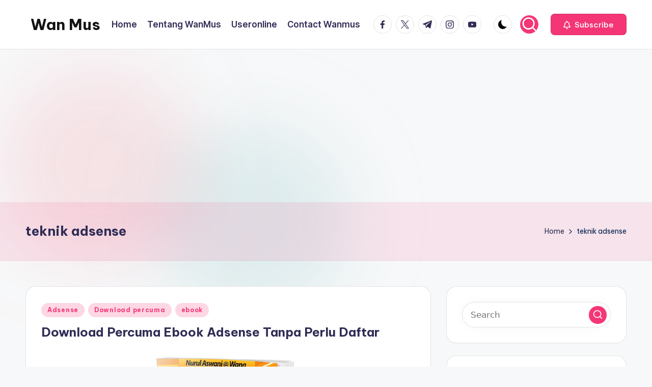

--- FILE ---
content_type: text/html; charset=utf-8
request_url: https://www.google.com/recaptcha/api2/aframe
body_size: 251
content:
<!DOCTYPE HTML><html><head><meta http-equiv="content-type" content="text/html; charset=UTF-8"></head><body><script nonce="F25DN_O-kpB4Pw-ITNVevg">/** Anti-fraud and anti-abuse applications only. See google.com/recaptcha */ try{var clients={'sodar':'https://pagead2.googlesyndication.com/pagead/sodar?'};window.addEventListener("message",function(a){try{if(a.source===window.parent){var b=JSON.parse(a.data);var c=clients[b['id']];if(c){var d=document.createElement('img');d.src=c+b['params']+'&rc='+(localStorage.getItem("rc::a")?sessionStorage.getItem("rc::b"):"");window.document.body.appendChild(d);sessionStorage.setItem("rc::e",parseInt(sessionStorage.getItem("rc::e")||0)+1);localStorage.setItem("rc::h",'1769455130994');}}}catch(b){}});window.parent.postMessage("_grecaptcha_ready", "*");}catch(b){}</script></body></html>